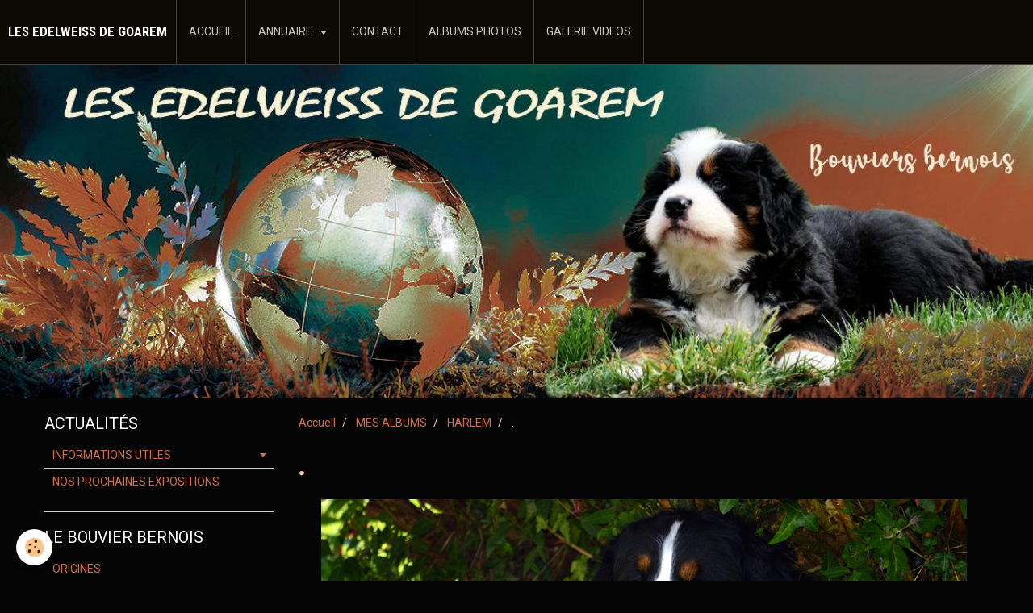

--- FILE ---
content_type: text/html; charset=UTF-8
request_url: https://www.lesedelweissdegoarem.com/album/harlem/dsc-0156.html
body_size: 49148
content:
<!DOCTYPE html>
<html lang="fr">
    <head>
        <title>.</title>
        <!-- smart / travel -->
<meta http-equiv="Content-Type" content="text/html; charset=utf-8">
<!--[if IE]>
<meta http-equiv="X-UA-Compatible" content="IE=edge">
<![endif]-->
<meta name="viewport" content="width=device-width, initial-scale=1, maximum-scale=1.0, user-scalable=no">
<meta name="msapplication-tap-highlight" content="no">
  <link rel="image_src" href="https://www.lesedelweissdegoarem.com/medias/album/dsc-0156.jpg" />
  <meta property="og:image" content="https://www.lesedelweissdegoarem.com/medias/album/dsc-0156.jpg" />
  <link href="//www.lesedelweissdegoarem.com/fr/themes/designlines/6024feaa4d13643c8a77df8e.css?v=f9a4818f3cf0030dcea4f7f20d696ff4" rel="stylesheet">
  <link rel="canonical" href="https://www.lesedelweissdegoarem.com/album/harlem/dsc-0156.html">
<meta name="generator" content="e-monsite (e-monsite.com)">

<link rel="icon" href="https://www.lesedelweissdegoarem.com/medias/site/favicon/11699073_1014756248564918_397653013038639897_o.jpg">






        <meta name="theme-color" content="#0B0902">
        <meta name="msapplication-navbutton-color" content="#0B0902">
        <meta name="apple-mobile-web-app-capable" content="yes">
        <meta name="apple-mobile-web-app-status-bar-style" content="black-translucent">

                
                                    
                                    
                                     
                                                                                                                    
            <link href="https://fonts.googleapis.com/css?family=Roboto:300,400,700%7CCourgette:300,400,700%7CRoboto%20Condensed:300,400,700&display=swap" rel="stylesheet">
        
        <link href="https://maxcdn.bootstrapcdn.com/font-awesome/4.7.0/css/font-awesome.min.css" rel="stylesheet">

        <link href="//www.lesedelweissdegoarem.com/themes/combined.css?v=6_1646067808_756" rel="stylesheet">

        <!-- EMS FRAMEWORK -->
        <script src="//www.lesedelweissdegoarem.com/medias/static/themes/ems_framework/js/jquery.min.js"></script>
        <!-- HTML5 shim and Respond.js for IE8 support of HTML5 elements and media queries -->
        <!--[if lt IE 9]>
        <script src="//www.lesedelweissdegoarem.com/medias/static/themes/ems_framework/js/html5shiv.min.js"></script>
        <script src="//www.lesedelweissdegoarem.com/medias/static/themes/ems_framework/js/respond.min.js"></script>
        <![endif]-->
        <script src="//www.lesedelweissdegoarem.com/medias/static/themes/ems_framework/js/ems-framework.min.js?v=2089"></script>
        <script src="https://www.lesedelweissdegoarem.com/themes/content.js?v=6_1646067808_756&lang=fr"></script>

            <script src="//www.lesedelweissdegoarem.com/medias/static/js/rgpd-cookies/jquery.rgpd-cookies.js?v=2089"></script>
    <script>
                                    $(document).ready(function() {
            $.RGPDCookies({
                theme: 'ems_framework',
                site: 'www.lesedelweissdegoarem.com',
                privacy_policy_link: '/about/privacypolicy/',
                cookies: [{"id":null,"favicon_url":"https:\/\/ssl.gstatic.com\/analytics\/20210414-01\/app\/static\/analytics_standard_icon.png","enabled":true,"model":"google_analytics","title":"Google Analytics","short_description":"Permet d'analyser les statistiques de consultation de notre site","long_description":"Indispensable pour piloter notre site internet, il permet de mesurer des indicateurs comme l\u2019affluence, les produits les plus consult\u00e9s, ou encore la r\u00e9partition g\u00e9ographique des visiteurs.","privacy_policy_url":"https:\/\/support.google.com\/analytics\/answer\/6004245?hl=fr","slug":"google-analytics"},{"id":null,"favicon_url":"","enabled":true,"model":"addthis","title":"AddThis","short_description":"Partage social","long_description":"Nous utilisons cet outil afin de vous proposer des liens de partage vers des plateformes tiers comme Twitter, Facebook, etc.","privacy_policy_url":"https:\/\/www.oracle.com\/legal\/privacy\/addthis-privacy-policy.html","slug":"addthis"}],
                modal_title: 'Gestion\u0020des\u0020cookies',
                modal_description: 'd\u00E9pose\u0020des\u0020cookies\u0020pour\u0020am\u00E9liorer\u0020votre\u0020exp\u00E9rience\u0020de\u0020navigation,\nmesurer\u0020l\u0027audience\u0020du\u0020site\u0020internet,\u0020afficher\u0020des\u0020publicit\u00E9s\u0020personnalis\u00E9es,\nr\u00E9aliser\u0020des\u0020campagnes\u0020cibl\u00E9es\u0020et\u0020personnaliser\u0020l\u0027interface\u0020du\u0020site.',
                privacy_policy_label: 'Consulter\u0020la\u0020politique\u0020de\u0020confidentialit\u00E9',
                check_all_label: 'Tout\u0020cocher',
                refuse_button: 'Refuser',
                settings_button: 'Param\u00E9trer',
                accept_button: 'Accepter',
                callback: function() {
                    // website google analytics case (with gtag), consent "on the fly"
                    if ('gtag' in window && typeof window.gtag === 'function') {
                        if (window.jsCookie.get('rgpd-cookie-google-analytics') === undefined
                            || window.jsCookie.get('rgpd-cookie-google-analytics') === '0') {
                            gtag('consent', 'update', {
                                'ad_storage': 'denied',
                                'analytics_storage': 'denied'
                            });
                        } else {
                            gtag('consent', 'update', {
                                'ad_storage': 'granted',
                                'analytics_storage': 'granted'
                            });
                        }
                    }
                }
            });
        });
    </script>

        <script async src="https://www.googletagmanager.com/gtag/js?id=G-4VN4372P6E"></script>
<script>
    window.dataLayer = window.dataLayer || [];
    function gtag(){dataLayer.push(arguments);}
    
    gtag('consent', 'default', {
        'ad_storage': 'denied',
        'analytics_storage': 'denied'
    });
    
    gtag('js', new Date());
    gtag('config', 'G-4VN4372P6E');
</script>

                <script type="application/ld+json">
    {
        "@context" : "https://schema.org/",
        "@type" : "WebSite",
        "name" : "LES EDELWEISS DE GOAREM",
        "url" : "https://www.lesedelweissdegoarem.com/"
    }
</script>
            </head>
    <body id="album_run_harlem_dsc-0156" class="default menu-fixed">
        

        
        <!-- NAV -->
        <nav class="navbar navbar-top navbar-fixed-top">
            <div class="container">
                <div class="navbar-header">
                                        <button data-toggle="collapse" data-target="#navbar" data-orientation="horizontal" class="btn btn-link navbar-toggle">
                		<i class="fa fa-bars"></i>
					</button>
                                                            <a class="brand" href="https://www.lesedelweissdegoarem.com/">
                                                                        <span>LES EDELWEISS DE GOAREM</span>
                                            </a>
                                    </div>
                                <div id="navbar" class="collapse">
                        <ul class="nav navbar-nav">
                    <li>
                <a href="https://www.lesedelweissdegoarem.com/">
                                        ACCUEIL
                </a>
                            </li>
                    <li class="subnav">
                <a href="https://www.lesedelweissdegoarem.com/annuaire/" class="subnav-toggle" data-toggle="subnav">
                                        ANNUAIRE 
                </a>
                                    <ul class="nav subnav-menu">
                                                    <li>
                                <a href="https://www.lesedelweissdegoarem.com/annuaire/afbs.html">
                                    AFBS
                                </a>
                                                            </li>
                                                    <li>
                                <a href="https://www.lesedelweissdegoarem.com/annuaire/sos-boubous-association.html">
                                    SOS BOUBOUS Association
                                </a>
                                                            </li>
                                                    <li>
                                <a href="https://www.lesedelweissdegoarem.com/annuaire/i-cad.html">
                                    I-CAD
                                </a>
                                                            </li>
                                                    <li>
                                <a href="https://www.lesedelweissdegoarem.com/annuaire/antagene.html">
                                    ANTAGENE
                                </a>
                                                            </li>
                                                    <li>
                                <a href="https://www.lesedelweissdegoarem.com/annuaire/biogenix-ceva.html">
                                    BIOGENIX - CEVA
                                </a>
                                                            </li>
                                                    <li>
                                <a href="https://www.lesedelweissdegoarem.com/annuaire/entre-hommes-et-chiens.html">
                                    ENTRE HOMMES ET CHIENS
                                </a>
                                                            </li>
                                            </ul>
                            </li>
                    <li>
                <a href="https://www.lesedelweissdegoarem.com/contact/">
                                        CONTACT
                </a>
                            </li>
                    <li>
                <a href="https://www.lesedelweissdegoarem.com/album/">
                                        ALBUMS PHOTOS
                </a>
                            </li>
                    <li>
                <a href="https://www.lesedelweissdegoarem.com/videos/">
                                        GALERIE VIDEOS 
                </a>
                            </li>
            </ul>

                </div>
                
                            </div>
        </nav>
                <!-- HEADER -->
        <header id="header">
                        &nbsp;
                    </header>
        <!-- //HEADER -->
        
        <!-- WRAPPER -->
                                                                <div id="wrapper" class="container">
            <!-- MAIN -->
            <div id="main">
                                       <ol class="breadcrumb">
                  <li>
            <a href="https://www.lesedelweissdegoarem.com/">Accueil</a>
        </li>
                        <li>
            <a href="https://www.lesedelweissdegoarem.com/album/">MES ALBUMS</a>
        </li>
                        <li>
            <a href="https://www.lesedelweissdegoarem.com/album/harlem/">HARLEM</a>
        </li>
                        <li class="active">
            .
         </li>
            </ol>
                                
                                                                    
                                <div class="view view-album" id="view-item" data-category="harlem" data-id-album="538b9bd3af3c5c5d2620dd12">
    <h1 class="view-title">.</h1>
    
    

    <p class="text-center">
        <img src="https://www.lesedelweissdegoarem.com/medias/album/dsc-0156.jpg" alt=".">
    </p>

    <ul class="category-navigation">
        <li>
                            <a href="https://www.lesedelweissdegoarem.com/album/harlem/dsc-0532.html" class="btn btn-default">
                    <i class="fa fa-angle-left fa-lg"></i>
                    <img src="https://www.lesedelweissdegoarem.com/medias/album/dsc-0532.jpg?fx=c_80_80" width="80" alt="">
                </a>
                    </li>

        <li>
            <a href="https://www.lesedelweissdegoarem.com/album/harlem/" class="btn btn-small btn-default">Retour</a>
        </li>

        <li>
                            <a href="https://www.lesedelweissdegoarem.com/album/harlem/998950-4246399695257-94243482843168193-n.html" class="btn btn-default">
                    <img src="https://www.lesedelweissdegoarem.com/medias/album/998950-4246399695257-94243482843168193-n.jpg?fx=c_80_80" width="80" alt="">
                    <i class="fa fa-angle-right fa-lg"></i>
                </a>
                    </li>
    </ul>

    

</div>

            </div>
            <!-- //MAIN -->

                        <!-- SIDEBAR -->
            <div id="sidebar">
                <div id="sidebar-wrapper">
                    
                                                                                                                                                                                                        <div class="widget" data-id="widget_page_category">
                                    
<div class="widget-title">
    
            <a href="https://www.lesedelweissdegoarem.com/pages/l-actualite-des-edelweiss/">
        <span>
            ACTUALITÉS
        </span>  

            </a>
        
</div>

                                                                        <div id="widget1" class="widget-content" data-role="widget-content">
                                                <ul class="nav nav-list" data-addon="pages">
                                <li data-category="informations-utiles" class="subnav">
                <a href="https://www.lesedelweissdegoarem.com/pages/l-actualite-des-edelweiss/informations-utiles/" class="subnav-toggle" data-toggle="subnav">
                    INFORMATIONS UTILES
                                    </a>
                                <ul class="nav subnav-menu">
                                                            <li data-category="informations-utiles">
                        <a href="https://www.lesedelweissdegoarem.com/pages/l-actualite-des-edelweiss/informations-utiles/garde-occasionnelle-.html">
                            Garde occasionnelle
                                                    </a>
                    </li>
                                        <li data-category="informations-utiles">
                        <a href="https://www.lesedelweissdegoarem.com/pages/l-actualite-des-edelweiss/informations-utiles/fci-pourquoi-choisir-un-eleveur-enregistre-aupres-d-une-ocn-.html">
                            FCI - Eléveur OCN
                                                    </a>
                    </li>
                                    </ul>
                            </li>
                          
                                <li data-category="l-actualite-des-edelweiss">
                <a href="https://www.lesedelweissdegoarem.com/pages/l-actualite-des-edelweiss/nos-prochaines-expositions-.html">
                    NOS PROCHAINES EXPOSITIONS
                                    </a>
            </li>
                        </ul>
    

                                    </div>
                                                                    </div>
                                                                                                                                                                                                                                                                                                                                                                <div class="widget" data-id="widget_page_category">
                                    
<div class="widget-title">
    
            <a href="https://www.lesedelweissdegoarem.com/pages/le-bouvier-bernois/">
        <span>
            LE BOUVIER BERNOIS
        </span>  

            </a>
        
</div>

                                                                        <div id="widget2" class="widget-content" data-role="widget-content">
                                                <ul class="nav nav-list" data-addon="pages">
              
                                <li data-category="le-bouvier-bernois">
                <a href="https://www.lesedelweissdegoarem.com/pages/le-bouvier-bernois/origines.html">
                    ORIGINES
                                    </a>
            </li>
                        <li data-category="le-bouvier-bernois">
                <a href="https://www.lesedelweissdegoarem.com/pages/le-bouvier-bernois/criteres-de-race.html">
                    CRITERES DE RACE
                                    </a>
            </li>
                        <li data-category="le-bouvier-bernois">
                <a href="https://www.lesedelweissdegoarem.com/pages/le-bouvier-bernois/caractere.html">
                    CARACTERE
                                    </a>
            </li>
                        <li data-category="le-bouvier-bernois">
                <a href="https://www.lesedelweissdegoarem.com/pages/le-bouvier-bernois/sante.html">
                    SANTE
                                    </a>
            </li>
                        <li data-category="le-bouvier-bernois">
                <a href="https://www.lesedelweissdegoarem.com/pages/le-bouvier-bernois/index.html">
                    EXPOSITIONS
                                    </a>
            </li>
                        </ul>
    

                                    </div>
                                                                    </div>
                                                                                                                                                                                                                                                                                                    <div class="widget" data-id="widget_page_category">
                                    
<div class="widget-title">
    
            <a href="https://www.lesedelweissdegoarem.com/pages/actualites/">
        <span>
            PORTÉES
        </span>  

            </a>
        
</div>

                                                                        <div id="widget3" class="widget-content" data-role="widget-content">
                                                <ul class="nav nav-list" data-addon="pages">
                                <li data-category="peps-x-elza" class="subnav">
                <a href="https://www.lesedelweissdegoarem.com/pages/actualites/peps-x-elza/" class="subnav-toggle" data-toggle="subnav">
                    PEPS X ELZA
                                    </a>
                                <ul class="nav subnav-menu">
                                                            <li data-category="peps-x-elza">
                        <a href="https://www.lesedelweissdegoarem.com/pages/actualites/peps-x-elza/peps-x-elza-a-venir.html">
                            PEDIGREE
                                                    </a>
                    </li>
                                        <li data-category="peps-x-elza">
                        <a href="https://www.lesedelweissdegoarem.com/pages/actualites/peps-x-elza/male-bleu.html">
                            VON BARNABE
                                                    </a>
                    </li>
                                        <li data-category="peps-x-elza">
                        <a href="https://www.lesedelweissdegoarem.com/pages/actualites/peps-x-elza/femelle-jaune.html">
                            VAÏANA
                                                    </a>
                    </li>
                                        <li data-category="peps-x-elza">
                        <a href="https://www.lesedelweissdegoarem.com/pages/actualites/peps-x-elza/femelle-rose-.html">
                            VAYA
                                                    </a>
                    </li>
                                    </ul>
                            </li>
                        <li data-category="noodles-x-maonie" class="subnav">
                <a href="https://www.lesedelweissdegoarem.com/pages/actualites/noodles-x-maonie/" class="subnav-toggle" data-toggle="subnav">
                    NOODLES X MAONIE
                                    </a>
                                <ul class="nav subnav-menu">
                                                            <li data-category="noodles-x-maonie">
                        <a href="https://www.lesedelweissdegoarem.com/pages/actualites/noodles-x-maonie/noodles-x-maonie.html">
                            Pedigree
                                                    </a>
                    </li>
                                        <li data-category="noodles-x-maonie">
                        <a href="https://www.lesedelweissdegoarem.com/pages/actualites/noodles-x-maonie/male-vert.html">
                            PEPS - Reste à l'élevage
                                                    </a>
                    </li>
                                        <li data-category="noodles-x-maonie">
                        <a href="https://www.lesedelweissdegoarem.com/pages/actualites/noodles-x-maonie/male-orange.html">
                            PIKATCHU -  PAKLAP
                                                    </a>
                    </li>
                                        <li data-category="noodles-x-maonie">
                        <a href="https://www.lesedelweissdegoarem.com/pages/actualites/noodles-x-maonie/male-bleu.html">
                            POLLUX
                                                    </a>
                    </li>
                                        <li data-category="noodles-x-maonie">
                        <a href="https://www.lesedelweissdegoarem.com/pages/actualites/noodles-x-maonie/femelle-rose.html">
                            PRETTY PEARL
                                                    </a>
                    </li>
                                        <li data-category="noodles-x-maonie">
                        <a href="https://www.lesedelweissdegoarem.com/pages/actualites/noodles-x-maonie/la-fratrie.html">
                            LA FRATRIE
                                                    </a>
                    </li>
                                        <li data-category="noodles-x-maonie">
                        <a href="https://www.lesedelweissdegoarem.com/pages/actualites/noodles-x-maonie/naissance-aux-edelweiss-1.html">
                            NAISSANCES - MARS 2019
                                                    </a>
                    </li>
                                    </ul>
                            </li>
                          
                                <li data-category="actualites">
                <a href="https://www.lesedelweissdegoarem.com/pages/actualites/chiots-disponibles.html">
                    HELIOS X JEANNE-CHARLOTTE
                                    </a>
            </li>
                        </ul>
    

                                    </div>
                                                                    </div>
                                                                                                                                                                                                                                                                                                    <div class="widget" data-id="widget_page_category">
                                    
<div class="widget-title">
    
            <a href="https://www.lesedelweissdegoarem.com/pages/jeanne-charlotte-milzino-sirdis/">
        <span>
            JEANNE-CHARLOTTE
        </span>  

            </a>
        
</div>

                                                                        <div id="widget4" class="widget-content" data-role="widget-content">
                                                <ul class="nav nav-list" data-addon="pages">
                                <li data-category="jeanne-charlotte-milzino-sirdis">
                <a href="https://www.lesedelweissdegoarem.com/pages/jeanne-charlotte-milzino-sirdis/jeanne-charlotte-milzino-sirdis/">
                    JEANNE-CHARLOTTE MILZINO SIRDIS
                                    </a>
                            </li>
                        <li data-category="expositions">
                <a href="https://www.lesedelweissdegoarem.com/pages/jeanne-charlotte-milzino-sirdis/expositions/">
                    EXPOSITIONS
                                    </a>
                            </li>
                        <li data-category="sante">
                <a href="https://www.lesedelweissdegoarem.com/pages/jeanne-charlotte-milzino-sirdis/sante/">
                    SANTE
                                    </a>
                            </li>
                        <li data-category="test-de-caractere">
                <a href="https://www.lesedelweissdegoarem.com/pages/jeanne-charlotte-milzino-sirdis/test-de-caractere/">
                    TEST DE CARACTÈRE
                                    </a>
                            </li>
                          
            </ul>
    

                                    </div>
                                                                    </div>
                                                                                                                                                                                                                                                                                                    <div class="widget" data-id="widget_page_category">
                                    
<div class="widget-title">
    
            <a href="https://www.lesedelweissdegoarem.com/pages/noodles/">
        <span>
            NOODLES
        </span>  

            </a>
        
</div>

                                                                        <div id="widget5" class="widget-content" data-role="widget-content">
                                                <ul class="nav nav-list" data-addon="pages">
                                <li data-category="gaspari-line-king-noodles">
                <a href="https://www.lesedelweissdegoarem.com/pages/noodles/gaspari-line-king-noodles/">
                    GASPARI LINE KING NOODLES
                                    </a>
                            </li>
                        <li data-category="expositions">
                <a href="https://www.lesedelweissdegoarem.com/pages/noodles/expositions/">
                    EXPOSITIONS
                                    </a>
                            </li>
                        <li data-category="sante">
                <a href="https://www.lesedelweissdegoarem.com/pages/noodles/sante/">
                    SANTE
                                    </a>
                            </li>
                        <li data-category="test-de-caractere">
                <a href="https://www.lesedelweissdegoarem.com/pages/noodles/test-de-caractere/">
                    TEST DE CARACTÈRE
                                    </a>
                            </li>
                          
            </ul>
    

                                    </div>
                                                                    </div>
                                                                                                                                                                                                                                                                                                    <div class="widget" data-id="widget_page_category">
                                    
<div class="widget-title">
    
            <a href="https://www.lesedelweissdegoarem.com/pages/peps/">
        <span>
            PEPS
        </span>  

            </a>
        
</div>

                                                                        <div id="widget6" class="widget-content" data-role="widget-content">
                                                <ul class="nav nav-list" data-addon="pages">
                                <li data-category="peps-des-edelweiss-de-goarem">
                <a href="https://www.lesedelweissdegoarem.com/pages/peps/peps-des-edelweiss-de-goarem/">
                    PEPS DES EDELWEISS DE GOAREM
                                    </a>
                            </li>
                        <li data-category="expositions">
                <a href="https://www.lesedelweissdegoarem.com/pages/peps/expositions/">
                    EXPOSITIONS
                                    </a>
                            </li>
                        <li data-category="sante">
                <a href="https://www.lesedelweissdegoarem.com/pages/peps/sante/">
                    SANTE
                                    </a>
                            </li>
                        <li data-category="test-de-caractere">
                <a href="https://www.lesedelweissdegoarem.com/pages/peps/test-de-caractere/">
                    TEST DE CARACTÈRE
                                    </a>
                            </li>
                          
            </ul>
    

                                    </div>
                                                                    </div>
                                                                                                                                                                                                                                                                                                    <div class="widget" data-id="widget_page_category">
                                    
<div class="widget-title">
    
            <a href="https://www.lesedelweissdegoarem.com/pages/etty/">
        <span>
            ETTY
        </span>  

            </a>
        
</div>

                                                                        <div id="widget7" class="widget-content" data-role="widget-content">
                                                <ul class="nav nav-list" data-addon="pages">
                                <li data-category="etty-majowy-skarbiec">
                <a href="https://www.lesedelweissdegoarem.com/pages/etty/etty-majowy-skarbiec/">
                    ETTY MAJOWY SKARBIEC
                                    </a>
                            </li>
                        <li data-category="expositions">
                <a href="https://www.lesedelweissdegoarem.com/pages/etty/expositions/">
                    EXPOSITIONS
                                    </a>
                            </li>
                        <li data-category="sante">
                <a href="https://www.lesedelweissdegoarem.com/pages/etty/sante/">
                    SANTE
                                    </a>
                            </li>
                        <li data-category="test-de-caractere">
                <a href="https://www.lesedelweissdegoarem.com/pages/etty/test-de-caractere/">
                    TEST DE CARACTÈRE
                                    </a>
                            </li>
                          
            </ul>
    

                                    </div>
                                                                    </div>
                                                                                                                                                                                                                                                                                                    <div class="widget" data-id="widget_page_category">
                                    
<div class="widget-title">
    
            <a href="https://www.lesedelweissdegoarem.com/pages/elza/">
        <span>
            ELZA
        </span>  

            </a>
        
</div>

                                                                        <div id="widget8" class="widget-content" data-role="widget-content">
                                                <ul class="nav nav-list" data-addon="pages">
                                <li data-category="elza-majowy-skarbiec">
                <a href="https://www.lesedelweissdegoarem.com/pages/elza/elza-majowy-skarbiec/">
                    ELZA MAJOWY SKARBIEC
                                    </a>
                            </li>
                        <li data-category="expositions">
                <a href="https://www.lesedelweissdegoarem.com/pages/elza/expositions/">
                    EXPOSITIONS
                                    </a>
                            </li>
                        <li data-category="sante">
                <a href="https://www.lesedelweissdegoarem.com/pages/elza/sante/">
                    SANTE
                                    </a>
                            </li>
                        <li data-category="test-de-caractere">
                <a href="https://www.lesedelweissdegoarem.com/pages/elza/test-de-caractere/">
                    TEST DE CARACTÈRE
                                    </a>
                            </li>
                          
            </ul>
    

                                    </div>
                                                                    </div>
                                                                                                                                                                                                                                                                                                    <div class="widget" data-id="widget_page_category">
                                    
<div class="widget-title">
    
            <a href="https://www.lesedelweissdegoarem.com/pages/vaiana/">
        <span>
            VAÏANA
        </span>  

            </a>
        
</div>

                                                                        <div id="widget9" class="widget-content" data-role="widget-content">
                                                <ul class="nav nav-list" data-addon="pages">
                                <li data-category="vaiana-des-edelweiss-de-goarem">
                <a href="https://www.lesedelweissdegoarem.com/pages/vaiana/vaiana-des-edelweiss-de-goarem/">
                    VAÏANA DES EDELWEISS DE GOAREM
                                    </a>
                            </li>
                        <li data-category="expositions">
                <a href="https://www.lesedelweissdegoarem.com/pages/vaiana/expositions/">
                    EXPOSITIONS
                                    </a>
                            </li>
                        <li data-category="sante">
                <a href="https://www.lesedelweissdegoarem.com/pages/vaiana/sante/">
                    SANTE
                                    </a>
                            </li>
                        <li data-category="test-de-caractere">
                <a href="https://www.lesedelweissdegoarem.com/pages/vaiana/test-de-caractere/">
                    TEST DE CARACTÈRE
                                    </a>
                            </li>
                          
            </ul>
    

                                    </div>
                                                                    </div>
                                                                                                                                                                                                                                                                                                    <div class="widget" data-id="widget_page_category">
                                    
<div class="widget-title">
    
            <a href="https://www.lesedelweissdegoarem.com/pages/carnet-des-cieux/">
        <span>
            CARNET DES CIEUX
        </span>  

            </a>
        
</div>

                                                                        <div id="widget10" class="widget-content" data-role="widget-content">
                                                <ul class="nav nav-list" data-addon="pages">
                                <li data-category="duffy-de-la-confrerie-des-ours">
                <a href="https://www.lesedelweissdegoarem.com/pages/carnet-des-cieux/duffy-de-la-confrerie-des-ours/">
                    DUFFY DE LA CONFRERIE DES OURS
                                    </a>
                            </li>
                        <li data-category="tulipanos-berni-henry-harlem">
                <a href="https://www.lesedelweissdegoarem.com/pages/carnet-des-cieux/tulipanos-berni-henry-harlem/">
                    HARLEM - TULIPANOS BERNI HENRY
                                    </a>
                            </li>
                        <li data-category="flore">
                <a href="https://www.lesedelweissdegoarem.com/pages/carnet-des-cieux/flore/">
                    FLORE DE LA CONFRÉRIE DES OURS
                                    </a>
                            </li>
                        <li data-category="maonie">
                <a href="https://www.lesedelweissdegoarem.com/pages/carnet-des-cieux/maonie/">
                    MAONIE DES EDELWEISS DE GOAREM
                                    </a>
                            </li>
                        <li data-category="melodie">
                <a href="https://www.lesedelweissdegoarem.com/pages/carnet-des-cieux/melodie/">
                    MELODIE DES EDELWEISS DE GOAREM
                                    </a>
                            </li>
                        <li data-category="iusca-du-moulin-lointain">
                <a href="https://www.lesedelweissdegoarem.com/pages/carnet-des-cieux/iusca-du-moulin-lointain/">
                    IUSCA DU MOULIN LOINTAIN
                                    </a>
                            </li>
                          
                                <li data-category="carnet-des-cieux">
                <a href="https://www.lesedelweissdegoarem.com/pages/carnet-des-cieux/orlane.html">
                    ORLANE
                                    </a>
            </li>
                        </ul>
    

                                    </div>
                                                                    </div>
                                                                                                                                                                                                                                                                                                    <div class="widget" data-id="widget_image_categories">
                                    
<div class="widget-title">
    
        <span>
            ALBUMS PHOTOS
        </span>  

        
</div>

                                                                        <div id="widget11" class="widget-content" data-role="widget-content">
                                        <ul class="nav nav-list" data-addon="album">
            <li data-category="duffy">
        <a href="https://www.lesedelweissdegoarem.com/album/duffy/">DUFFY</a>
    </li>
        <li data-category="flore">
        <a href="https://www.lesedelweissdegoarem.com/album/flore/">FLORE</a>
    </li>
        <li data-category="harlem">
        <a href="https://www.lesedelweissdegoarem.com/album/harlem/">HARLEM</a>
    </li>
        <li data-category="jeanne-charlotte">
        <a href="https://www.lesedelweissdegoarem.com/album/jeanne-charlotte/">JEANNE-CHARLOTTE</a>
    </li>
        <li data-category="maonie">
        <a href="https://www.lesedelweissdegoarem.com/album/maonie/">MAONIE</a>
    </li>
        <li data-category="melodie">
        <a href="https://www.lesedelweissdegoarem.com/album/melodie/">MELODIE</a>
    </li>
        <li data-category="noodles">
        <a href="https://www.lesedelweissdegoarem.com/album/noodles/">NOODLES</a>
    </li>
        <li data-category="peps">
        <a href="https://www.lesedelweissdegoarem.com/album/peps/">PEPS</a>
    </li>
        <li data-category="etty">
        <a href="https://www.lesedelweissdegoarem.com/album/etty/">ETTY</a>
    </li>
        <li data-category="elza">
        <a href="https://www.lesedelweissdegoarem.com/album/elza/">ELZA</a>
    </li>
        <li data-category="vaiana">
        <a href="https://www.lesedelweissdegoarem.com/album/vaiana/">VAÏANA</a>
    </li>
        <li data-category="a-la-maison">
        <a href="https://www.lesedelweissdegoarem.com/album/a-la-maison/">MA BANDE RÉUNIE</a>
    </li>
        <li data-category="les-balades-mer">
        <a href="https://www.lesedelweissdegoarem.com/album/les-balades-mer/">LES BALADES "MER"</a>
    </li>
        <li data-category="le-club">
        <a href="https://www.lesedelweissdegoarem.com/album/le-club/">LE CLUB</a>
    </li>
        <li data-category="les-balades-campagne">
        <a href="https://www.lesedelweissdegoarem.com/album/les-balades-campagne/">LES BALADES "CAMPAGNE"</a>
    </li>
        <li data-category="l-ardeche-2009">
        <a href="https://www.lesedelweissdegoarem.com/album/l-ardeche-2009/">L'ARDECHE - 2009</a>
    </li>
        <li data-category="le-gers-2010">
        <a href="https://www.lesedelweissdegoarem.com/album/le-gers-2010/">LE GERS - 2010</a>
    </li>
        <li data-category="les-rencontres-familiales">
        <a href="https://www.lesedelweissdegoarem.com/album/les-rencontres-familiales/">LES RENCONTRES FAMILIALES</a>
    </li>
        <li data-category="nos-copains-et-copines">
        <a href="https://www.lesedelweissdegoarem.com/album/nos-copains-et-copines/">NOS COPAINS ET COPINES</a>
    </li>
        <li data-category="faro-a-l-eau">
        <a href="https://www.lesedelweissdegoarem.com/album/faro-a-l-eau/">NE 2013 - FARO A L'EAU</a>
    </li>
        </ul>

                                    </div>
                                                                    </div>
                                                                                                                                                                                                                                                                                                    <div class="widget" data-id="widget_page_category">
                                    
<div class="widget-title">
    
            <a href="https://www.lesedelweissdegoarem.com/pages/fiches-sante/">
        <span>
            FICHES SANTE
        </span>  

            </a>
        
</div>

                                                                        <div id="widget12" class="widget-content" data-role="widget-content">
                                                <ul class="nav nav-list" data-addon="pages">
              
                                <li data-category="fiches-sante">
                <a href="https://www.lesedelweissdegoarem.com/pages/fiches-sante/fiches-pathologies.html">
                    ANATOMIE GÉNÉRALE
                                    </a>
            </li>
                        <li data-category="fiches-sante">
                <a href="https://www.lesedelweissdegoarem.com/pages/fiches-sante/dysp.html">
                    DYSPLASIE DES HANCHES
                                    </a>
            </li>
                        <li data-category="fiches-sante">
                <a href="https://www.lesedelweissdegoarem.com/pages/fiches-sante/dysplasie-du-coude.html">
                    DYSPLASIE DU COUDE
                                    </a>
            </li>
                        <li data-category="fiches-sante">
                <a href="https://www.lesedelweissdegoarem.com/pages/fiches-sante/l-examen-sanguin.html">
                    L'EXAMEN SANGUIN
                                    </a>
            </li>
                        <li data-category="fiches-sante">
                <a href="https://www.lesedelweissdegoarem.com/pages/fiches-sante/la-reproduction.html">
                    LA REPRODUCTION
                                    </a>
            </li>
                        <li data-category="fiches-sante">
                <a href="https://www.lesedelweissdegoarem.com/pages/fiches-sante/la-reproduction-1.html">
                    LA NAISSANCE
                                    </a>
            </li>
                        <li data-category="fiches-sante">
                <a href="https://www.lesedelweissdegoarem.com/pages/fiches-sante/dilatation-torsion-d-estomac.html">
                    DILATATION - TORSION D'ESTOMAC
                                    </a>
            </li>
                        <li data-category="fiches-sante">
                <a href="https://www.lesedelweissdegoarem.com/pages/fiches-sante/la-myelopathie-degenerative.html">
                    LA MYÉLOPATHIE DÉGÉNÉRATIVE
                                    </a>
            </li>
                        </ul>
    

                                    </div>
                                                                    </div>
                                                                                                                                                    </div>
            </div>
            <!-- //SIDEBAR -->
                    </div>
        <!-- //WRAPPER -->

                <!-- FOOTER -->
        <footer id="footer">
            <div id="footer-wrapper">
                <div class="container">
                                        <!-- CUSTOMIZE AREA -->
                    <div id="bottom-site">
                                                    <div id="rows-6024feaa4d13643c8a77df8e" class="rows" data-total-pages="1" data-current-page="1">
                                                            
                
                        
                        
                                
                                <div class="row-container rd-1 page_1" data-rowid="5e85f9db7d35ce74c5fe2908">
            	<div class="row-content">
        			                        			    <div class="row" data-role="line">

                    
                                                
                                                                        
                                                
                                                
						                                                                                                                                                
                                        				<div data-role="cell" class="column empty-column" style="width:100%">
            					<div id="cell-5e85f9db7d382b8c61bf4532" class="column-content">            							&nbsp;
            						            					</div>
            				</div>
																		        			</div>
                            		</div>
                        	</div>
						</div>

                                            </div>
                                                            <ul id="legal-mentions">
            <li><a href="https://www.lesedelweissdegoarem.com/about/legal/">Mentions légales</a></li>
        <li><a id="cookies" href="javascript:void(0)">Gestion des cookies</a></li>
    
    
    
    
    </ul>
                                                        </div>
            </div>
        </footer>
        <!-- //FOOTER -->
        
        
        <script src="//www.lesedelweissdegoarem.com/medias/static/themes/ems_framework/js/jquery.mobile.custom.min.js"></script>
        <script src="//www.lesedelweissdegoarem.com/medias/static/themes/ems_framework/js/jquery.zoom.min.js"></script>
        <script src="https://www.lesedelweissdegoarem.com/themes/custom.js?v=6_1646067808_756"></script>
                <!-- CUSTOMIZE JS -->
        <script>
        // Fonction executée lors de l'utilisation du clic droit.
$(document).bind("contextmenu",function()
{
// Si vous voulez ajouter un message d'alerte
alert('Dans un souci de protection et pour le respect de mon travail, le contenu de ce site est volontairement bloqué à toutes copies. Merci de votre compréhension.');
// On indique au navigateur de ne pas réagir en cas de clic droit.
return false;
});
        </script>
                    

 
    
						 	 




    </body>
</html>
